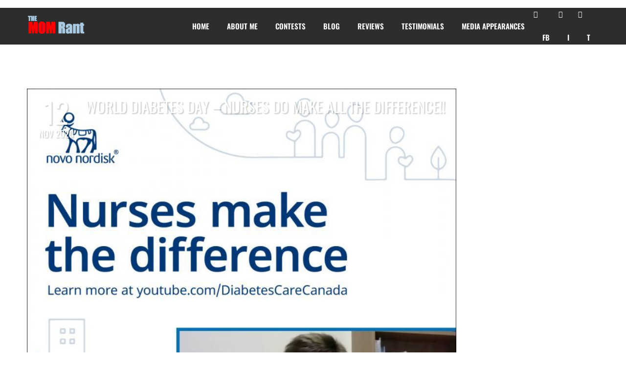

--- FILE ---
content_type: text/html; charset=UTF-8
request_url: https://momrant.com/tag/diabetes-camp/
body_size: 6820
content:
<!DOCTYPE html><html lang="en-US"><head><meta charset="UTF-8" /><meta name="viewport" content="width=device-width, initial-scale=1, maximum-scale=1"><title>Diabetes Camp &#8211; The MOM Rant</title><meta name='robots' content='max-image-preview:large' /><link rel='dns-prefetch' href='//stats.wp.com' /><link rel='dns-prefetch' href='//fonts.googleapis.com' /><link data-optimized="2" rel="stylesheet" href="https://momrant.com/wp-content/litespeed/css/194532f9898baa7aaa0014a8946ccd90.css?ver=f5c76" /> <script type="text/javascript" id="plyr-js-js-extra" src="[data-uri]" defer></script> <script type="text/javascript" src="https://momrant.com/wp-includes/js/jquery/jquery.min.js?ver=3.7.1" id="jquery-core-js"></script> <script></script><link rel="https://api.w.org/" href="https://momrant.com/wp-json/" /><link rel="alternate" title="JSON" type="application/json" href="https://momrant.com/wp-json/wp/v2/tags/741" /><link rel="EditURI" type="application/rsd+xml" title="RSD" href="https://momrant.com/xmlrpc.php?rsd" /> <script type="text/javascript">function powerpress_pinw(pinw_url){window.open(pinw_url, 'PowerPressPlayer','toolbar=0,status=0,resizable=1,width=460,height=320');	return false;}
                //-->

                // tabnab protection
                window.addEventListener('load', function () {
                    // make all links have rel="noopener noreferrer"
                    document.querySelectorAll('a[target="_blank"]').forEach(link => {
                        link.setAttribute('rel', 'noopener noreferrer');
                    });
                });</script> <meta name="generator" content="Powered by WPBakery Page Builder - drag and drop page builder for WordPress."/><meta name="generator" content="Powered by Slider Revolution 6.7.38 - responsive, Mobile-Friendly Slider Plugin for WordPress with comfortable drag and drop interface." /> <script data-jetpack-boost="ignore" src="[data-uri]" defer></script> <noscript><style>.wpb_animate_when_almost_visible { opacity: 1; }</style></noscript></head><body class="archive tag tag-diabetes-camp tag-741 wp-theme-north wp-child-theme-north-child header-sticky wpb-js-composer js-comp-ver-8.7.2 vc_responsive"><section id="home"></section><nav id="navigation-sticky" class="dark-nav navbar-style1"><div class="nav-inner"><div class="logo">
<a href="https://momrant.com" class="scroll">
<img class="site_logo" src="https://momrant.com/wp-content/uploads/2017/09/logo-1.png" alt="The MOM Rant">				</a></div>
<a class="mobile-nav-button colored"><i class="fa fa-bars"></i></a><div class="nav-menu nav-menu-desktop clearfix semibold"><ul id="menu-main2" class="nav uppercase font-primary"><li id="menu-item-1155" class="menu-item menu-item-type-custom menu-item-object-custom menu-item-home menu-item-1155"><a href="http://momrant.com">Home</a></li><li id="menu-item-1156" class="menu-item menu-item-type-custom menu-item-object-custom menu-item-home menu-item-1156"><a href="http://momrant.com/#about">About me</a></li><li id="menu-item-1158" class="menu-item menu-item-type-custom menu-item-object-custom menu-item-home menu-item-1158"><a href="http://momrant.com/#contests">Contests</a></li><li id="menu-item-1157" class="menu-item menu-item-type-custom menu-item-object-custom menu-item-home menu-item-1157"><a href="http://momrant.com/#blog">Blog</a></li><li id="menu-item-1159" class="menu-item menu-item-type-custom menu-item-object-custom menu-item-home menu-item-1159"><a href="http://momrant.com/#Reviews">Reviews</a></li><li id="menu-item-1194" class="menu-item menu-item-type-custom menu-item-object-custom menu-item-home menu-item-1194"><a href="http://momrant.com/#testimonials">Testimonials</a></li><li id="menu-item-2240" class="menu-item menu-item-type-post_type menu-item-object-page menu-item-2240"><a href="https://momrant.com/media-appearances/">Media Appearances</a></li><li id="menu-item-1200" class="fa-facebook-square menu-item menu-item-type-custom menu-item-object-custom menu-item-1200"><a target="_blank" href="https://facebook.com/groups/1498527640407426">FB</a></li><li id="menu-item-1202" class="fa-instagram menu-item menu-item-type-custom menu-item-object-custom menu-item-1202"><a target="_blank" href="https://www.instagram.com/themomrant/">I</a></li><li id="menu-item-1201" class="fa-twitter-square menu-item menu-item-type-custom menu-item-object-custom menu-item-1201"><a target="_blank" href="https://twitter.com/themomrant">T</a></li></ul></div><div class="nav-menu nav-menu-mobile clearfix semibold"><ul id="menu-main2-1" class="nav uppercase font-primary"><li class="menu-item menu-item-type-custom menu-item-object-custom menu-item-home menu-item-1155"><a href="http://momrant.com">Home</a></li><li class="menu-item menu-item-type-custom menu-item-object-custom menu-item-home menu-item-1156"><a href="http://momrant.com/#about">About me</a></li><li class="menu-item menu-item-type-custom menu-item-object-custom menu-item-home menu-item-1158"><a href="http://momrant.com/#contests">Contests</a></li><li class="menu-item menu-item-type-custom menu-item-object-custom menu-item-home menu-item-1157"><a href="http://momrant.com/#blog">Blog</a></li><li class="menu-item menu-item-type-custom menu-item-object-custom menu-item-home menu-item-1159"><a href="http://momrant.com/#Reviews">Reviews</a></li><li class="menu-item menu-item-type-custom menu-item-object-custom menu-item-home menu-item-1194"><a href="http://momrant.com/#testimonials">Testimonials</a></li><li class="menu-item menu-item-type-post_type menu-item-object-page menu-item-2240"><a href="https://momrant.com/media-appearances/">Media Appearances</a></li><li class="fa-facebook-square menu-item menu-item-type-custom menu-item-object-custom menu-item-1200"><a target="_blank" href="https://facebook.com/groups/1498527640407426">FB</a></li><li class="fa-instagram menu-item menu-item-type-custom menu-item-object-custom menu-item-1202"><a target="_blank" href="https://www.instagram.com/themomrant/">I</a></li><li class="fa-twitter-square menu-item menu-item-type-custom menu-item-object-custom menu-item-1201"><a target="_blank" href="https://twitter.com/themomrant">T</a></li></ul></div></div></nav><div id="page-content"><div class="page-holder blog page-layout-sidebar_right"><div class="inner clearfix"><div class="page_inner"><div class="post-3222 post type-post status-publish format-standard has-post-thumbnail hentry category-blog tag-argyl-pr tag-camp-morton tag-diabetes tag-diabetes-camp tag-momrant tag-novo-nordisk tag-novo-nordisk-canada tag-themomrant tag-tmr tag-world-diabetes-day"><div class="blog-head clearfix inner-head t-shadow"><div class="blog-head-left t-center"><h6 class="blog-post-date-day uppercase bigger font-primary">
12</h6><p class="uppercase font-primary">
Nov 2020</p></div>
<a href="https://momrant.com/world-diabetes-day-novo-nordisk-canada/" class="blog-head-right ex-link t-left"><h3 class="blog-post-heading uppercase font-primary">
World Diabetes Day &#8211; Nurses DO Make All the Difference!!</h3></a></div><div class="single_item mp-gallery">
<a href="https://momrant.com/wp-content/uploads/2020/11/WDD-Thank-You-Nurse-Janice-IG-e1605229078445.jpg" title="">
<img src="https://momrant.com/wp-content/uploads/2020/11/WDD-Thank-You-Nurse-Janice-IG-e1605229078445.jpg" alt="">
</a></div><div class="details"><div class="post-info">
<a href="" class="post-item">
<i class="fa fa-user"></i>
sandra
</a>
<span class="post-item">
<i class="fa fa-tags"></i>
<a href="https://momrant.com/category/blog/" rel="category tag">Blog</a>  				</span>
<a href="https://momrant.com/world-diabetes-day-novo-nordisk-canada/#comments" title="View comments" class="post-item">
<i class="fa fa-comments"></i>
5 Comments                      </a></div><p class="post-text">Hi Moms, Did you know that this Saturday, November 14th is World Diabetes Day?! This day marks the 99th anniversary of the discovery of insulin which occrred in London, Ontario!! Whoop! Whoop!!! The theme this year is: Nurses Make the Difference and boy, do they ever!!! For more information on this campaign, visit HERE! I interviewed Janice Knapp who is a Diabetes Nurse Educator from Kentville, Nova Scotia about her role</p><div class="fullwidth t-right"><a href="https://momrant.com/world-diabetes-day-novo-nordisk-canada/" class="read-more-post ex-link uppercase">Read more <i class="fa fa-angle-right"></i></a></div></div></div></div><div id="sidebar" class="page_sidebar">
Please add widgets to your sidebar in Appearance / Widgets menu.</div></div></div></div><footer class="footer white-bg footer-centered t-center"><div class="container"><div class="inner">
<img class="site_logo" src="http://momrant.com/wp-content/uploads/2017/09/logo-1.png" alt="The MOM Rant"><p class="uppercase semibold">
Copyright 2026 <a href="#">The MOM Rant</a> - All rights reserved.</p></div></div></footer><div id="north-data" data-scroll-speed="900"></div><section id="back-top"><a href="#home" class="scroll t-center white"><i class="fa fa-angle-double-up"></i></a></section>
 <script src="[data-uri]" defer></script> <script type="speculationrules">{"prefetch":[{"source":"document","where":{"and":[{"href_matches":"/*"},{"not":{"href_matches":["/wp-*.php","/wp-admin/*","/wp-content/uploads/*","/wp-content/*","/wp-content/plugins/*","/wp-content/themes/north-child/*","/wp-content/themes/north/*","/*\\?(.+)"]}},{"not":{"selector_matches":"a[rel~=\"nofollow\"]"}},{"not":{"selector_matches":".no-prefetch, .no-prefetch a"}}]},"eagerness":"conservative"}]}</script> <a href="/shop" style="position: absolute; top: -9999px;" rel="dofollow">shop</a> <script type="text/javascript" id="wp-i18n-js-after" src="[data-uri]" defer></script> <script type="text/javascript" id="contact-form-7-js-before" src="[data-uri]" defer></script> <script type="text/javascript" id="jetpack-stats-js-before">/*  */
_stq = window._stq || [];
_stq.push([ "view", {"v":"ext","blog":"195047612","post":"0","tz":"0","srv":"momrant.com","arch_tag":"diabetes-camp","arch_results":"1","j":"1:15.4"} ]);
_stq.push([ "clickTrackerInit", "195047612", "0" ]);
//# sourceURL=jetpack-stats-js-before
/*  */</script> <script type="text/javascript" src="https://stats.wp.com/e-202605.js" id="jetpack-stats-js" defer="defer" data-wp-strategy="defer"></script> <script id="wp-emoji-settings" type="application/json">{"baseUrl":"https://s.w.org/images/core/emoji/17.0.2/72x72/","ext":".png","svgUrl":"https://s.w.org/images/core/emoji/17.0.2/svg/","svgExt":".svg","source":{"concatemoji":"https://momrant.com/wp-includes/js/wp-emoji-release.min.js?ver=6.9"}}</script> <script type="module">/*  */
/*! This file is auto-generated */
const a=JSON.parse(document.getElementById("wp-emoji-settings").textContent),o=(window._wpemojiSettings=a,"wpEmojiSettingsSupports"),s=["flag","emoji"];function i(e){try{var t={supportTests:e,timestamp:(new Date).valueOf()};sessionStorage.setItem(o,JSON.stringify(t))}catch(e){}}function c(e,t,n){e.clearRect(0,0,e.canvas.width,e.canvas.height),e.fillText(t,0,0);t=new Uint32Array(e.getImageData(0,0,e.canvas.width,e.canvas.height).data);e.clearRect(0,0,e.canvas.width,e.canvas.height),e.fillText(n,0,0);const a=new Uint32Array(e.getImageData(0,0,e.canvas.width,e.canvas.height).data);return t.every((e,t)=>e===a[t])}function p(e,t){e.clearRect(0,0,e.canvas.width,e.canvas.height),e.fillText(t,0,0);var n=e.getImageData(16,16,1,1);for(let e=0;e<n.data.length;e++)if(0!==n.data[e])return!1;return!0}function u(e,t,n,a){switch(t){case"flag":return n(e,"\ud83c\udff3\ufe0f\u200d\u26a7\ufe0f","\ud83c\udff3\ufe0f\u200b\u26a7\ufe0f")?!1:!n(e,"\ud83c\udde8\ud83c\uddf6","\ud83c\udde8\u200b\ud83c\uddf6")&&!n(e,"\ud83c\udff4\udb40\udc67\udb40\udc62\udb40\udc65\udb40\udc6e\udb40\udc67\udb40\udc7f","\ud83c\udff4\u200b\udb40\udc67\u200b\udb40\udc62\u200b\udb40\udc65\u200b\udb40\udc6e\u200b\udb40\udc67\u200b\udb40\udc7f");case"emoji":return!a(e,"\ud83e\u1fac8")}return!1}function f(e,t,n,a){let r;const o=(r="undefined"!=typeof WorkerGlobalScope&&self instanceof WorkerGlobalScope?new OffscreenCanvas(300,150):document.createElement("canvas")).getContext("2d",{willReadFrequently:!0}),s=(o.textBaseline="top",o.font="600 32px Arial",{});return e.forEach(e=>{s[e]=t(o,e,n,a)}),s}function r(e){var t=document.createElement("script");t.src=e,t.defer=!0,document.head.appendChild(t)}a.supports={everything:!0,everythingExceptFlag:!0},new Promise(t=>{let n=function(){try{var e=JSON.parse(sessionStorage.getItem(o));if("object"==typeof e&&"number"==typeof e.timestamp&&(new Date).valueOf()<e.timestamp+604800&&"object"==typeof e.supportTests)return e.supportTests}catch(e){}return null}();if(!n){if("undefined"!=typeof Worker&&"undefined"!=typeof OffscreenCanvas&&"undefined"!=typeof URL&&URL.createObjectURL&&"undefined"!=typeof Blob)try{var e="postMessage("+f.toString()+"("+[JSON.stringify(s),u.toString(),c.toString(),p.toString()].join(",")+"));",a=new Blob([e],{type:"text/javascript"});const r=new Worker(URL.createObjectURL(a),{name:"wpTestEmojiSupports"});return void(r.onmessage=e=>{i(n=e.data),r.terminate(),t(n)})}catch(e){}i(n=f(s,u,c,p))}t(n)}).then(e=>{for(const n in e)a.supports[n]=e[n],a.supports.everything=a.supports.everything&&a.supports[n],"flag"!==n&&(a.supports.everythingExceptFlag=a.supports.everythingExceptFlag&&a.supports[n]);var t;a.supports.everythingExceptFlag=a.supports.everythingExceptFlag&&!a.supports.flag,a.supports.everything||((t=a.source||{}).concatemoji?r(t.concatemoji):t.wpemoji&&t.twemoji&&(r(t.twemoji),r(t.wpemoji)))});
//# sourceURL=https://momrant.com/wp-includes/js/wp-emoji-loader.min.js
/*  */</script> <script></script> <script data-optimized="1" src="https://momrant.com/wp-content/litespeed/js/a8967f234bf8d0f6840500d35c1c253c.js?ver=f5c76" defer></script></body></html>
<!-- Page optimized by LiteSpeed Cache @2026-01-26 19:59:37 -->

<!-- Page cached by LiteSpeed Cache 7.7 on 2026-01-26 19:59:35 -->